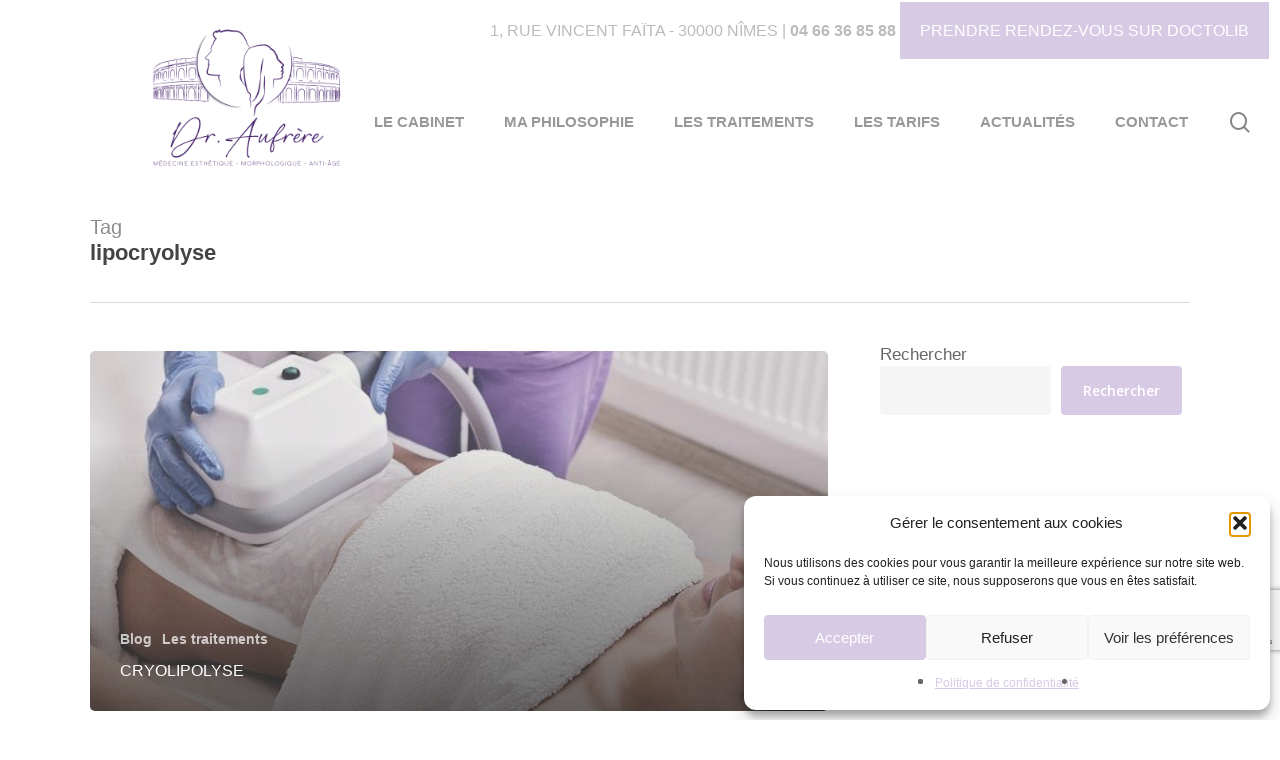

--- FILE ---
content_type: text/html; charset=utf-8
request_url: https://www.google.com/recaptcha/api2/anchor?ar=1&k=6LekuyEkAAAAABdkLNuvpt0_e0gzlQDDWK2764Ow&co=aHR0cHM6Ly9kci1hdWZyZXJlLmZyOjQ0Mw..&hl=en&v=PoyoqOPhxBO7pBk68S4YbpHZ&size=invisible&anchor-ms=20000&execute-ms=30000&cb=tky19zbkycvo
body_size: 49760
content:
<!DOCTYPE HTML><html dir="ltr" lang="en"><head><meta http-equiv="Content-Type" content="text/html; charset=UTF-8">
<meta http-equiv="X-UA-Compatible" content="IE=edge">
<title>reCAPTCHA</title>
<style type="text/css">
/* cyrillic-ext */
@font-face {
  font-family: 'Roboto';
  font-style: normal;
  font-weight: 400;
  font-stretch: 100%;
  src: url(//fonts.gstatic.com/s/roboto/v48/KFO7CnqEu92Fr1ME7kSn66aGLdTylUAMa3GUBHMdazTgWw.woff2) format('woff2');
  unicode-range: U+0460-052F, U+1C80-1C8A, U+20B4, U+2DE0-2DFF, U+A640-A69F, U+FE2E-FE2F;
}
/* cyrillic */
@font-face {
  font-family: 'Roboto';
  font-style: normal;
  font-weight: 400;
  font-stretch: 100%;
  src: url(//fonts.gstatic.com/s/roboto/v48/KFO7CnqEu92Fr1ME7kSn66aGLdTylUAMa3iUBHMdazTgWw.woff2) format('woff2');
  unicode-range: U+0301, U+0400-045F, U+0490-0491, U+04B0-04B1, U+2116;
}
/* greek-ext */
@font-face {
  font-family: 'Roboto';
  font-style: normal;
  font-weight: 400;
  font-stretch: 100%;
  src: url(//fonts.gstatic.com/s/roboto/v48/KFO7CnqEu92Fr1ME7kSn66aGLdTylUAMa3CUBHMdazTgWw.woff2) format('woff2');
  unicode-range: U+1F00-1FFF;
}
/* greek */
@font-face {
  font-family: 'Roboto';
  font-style: normal;
  font-weight: 400;
  font-stretch: 100%;
  src: url(//fonts.gstatic.com/s/roboto/v48/KFO7CnqEu92Fr1ME7kSn66aGLdTylUAMa3-UBHMdazTgWw.woff2) format('woff2');
  unicode-range: U+0370-0377, U+037A-037F, U+0384-038A, U+038C, U+038E-03A1, U+03A3-03FF;
}
/* math */
@font-face {
  font-family: 'Roboto';
  font-style: normal;
  font-weight: 400;
  font-stretch: 100%;
  src: url(//fonts.gstatic.com/s/roboto/v48/KFO7CnqEu92Fr1ME7kSn66aGLdTylUAMawCUBHMdazTgWw.woff2) format('woff2');
  unicode-range: U+0302-0303, U+0305, U+0307-0308, U+0310, U+0312, U+0315, U+031A, U+0326-0327, U+032C, U+032F-0330, U+0332-0333, U+0338, U+033A, U+0346, U+034D, U+0391-03A1, U+03A3-03A9, U+03B1-03C9, U+03D1, U+03D5-03D6, U+03F0-03F1, U+03F4-03F5, U+2016-2017, U+2034-2038, U+203C, U+2040, U+2043, U+2047, U+2050, U+2057, U+205F, U+2070-2071, U+2074-208E, U+2090-209C, U+20D0-20DC, U+20E1, U+20E5-20EF, U+2100-2112, U+2114-2115, U+2117-2121, U+2123-214F, U+2190, U+2192, U+2194-21AE, U+21B0-21E5, U+21F1-21F2, U+21F4-2211, U+2213-2214, U+2216-22FF, U+2308-230B, U+2310, U+2319, U+231C-2321, U+2336-237A, U+237C, U+2395, U+239B-23B7, U+23D0, U+23DC-23E1, U+2474-2475, U+25AF, U+25B3, U+25B7, U+25BD, U+25C1, U+25CA, U+25CC, U+25FB, U+266D-266F, U+27C0-27FF, U+2900-2AFF, U+2B0E-2B11, U+2B30-2B4C, U+2BFE, U+3030, U+FF5B, U+FF5D, U+1D400-1D7FF, U+1EE00-1EEFF;
}
/* symbols */
@font-face {
  font-family: 'Roboto';
  font-style: normal;
  font-weight: 400;
  font-stretch: 100%;
  src: url(//fonts.gstatic.com/s/roboto/v48/KFO7CnqEu92Fr1ME7kSn66aGLdTylUAMaxKUBHMdazTgWw.woff2) format('woff2');
  unicode-range: U+0001-000C, U+000E-001F, U+007F-009F, U+20DD-20E0, U+20E2-20E4, U+2150-218F, U+2190, U+2192, U+2194-2199, U+21AF, U+21E6-21F0, U+21F3, U+2218-2219, U+2299, U+22C4-22C6, U+2300-243F, U+2440-244A, U+2460-24FF, U+25A0-27BF, U+2800-28FF, U+2921-2922, U+2981, U+29BF, U+29EB, U+2B00-2BFF, U+4DC0-4DFF, U+FFF9-FFFB, U+10140-1018E, U+10190-1019C, U+101A0, U+101D0-101FD, U+102E0-102FB, U+10E60-10E7E, U+1D2C0-1D2D3, U+1D2E0-1D37F, U+1F000-1F0FF, U+1F100-1F1AD, U+1F1E6-1F1FF, U+1F30D-1F30F, U+1F315, U+1F31C, U+1F31E, U+1F320-1F32C, U+1F336, U+1F378, U+1F37D, U+1F382, U+1F393-1F39F, U+1F3A7-1F3A8, U+1F3AC-1F3AF, U+1F3C2, U+1F3C4-1F3C6, U+1F3CA-1F3CE, U+1F3D4-1F3E0, U+1F3ED, U+1F3F1-1F3F3, U+1F3F5-1F3F7, U+1F408, U+1F415, U+1F41F, U+1F426, U+1F43F, U+1F441-1F442, U+1F444, U+1F446-1F449, U+1F44C-1F44E, U+1F453, U+1F46A, U+1F47D, U+1F4A3, U+1F4B0, U+1F4B3, U+1F4B9, U+1F4BB, U+1F4BF, U+1F4C8-1F4CB, U+1F4D6, U+1F4DA, U+1F4DF, U+1F4E3-1F4E6, U+1F4EA-1F4ED, U+1F4F7, U+1F4F9-1F4FB, U+1F4FD-1F4FE, U+1F503, U+1F507-1F50B, U+1F50D, U+1F512-1F513, U+1F53E-1F54A, U+1F54F-1F5FA, U+1F610, U+1F650-1F67F, U+1F687, U+1F68D, U+1F691, U+1F694, U+1F698, U+1F6AD, U+1F6B2, U+1F6B9-1F6BA, U+1F6BC, U+1F6C6-1F6CF, U+1F6D3-1F6D7, U+1F6E0-1F6EA, U+1F6F0-1F6F3, U+1F6F7-1F6FC, U+1F700-1F7FF, U+1F800-1F80B, U+1F810-1F847, U+1F850-1F859, U+1F860-1F887, U+1F890-1F8AD, U+1F8B0-1F8BB, U+1F8C0-1F8C1, U+1F900-1F90B, U+1F93B, U+1F946, U+1F984, U+1F996, U+1F9E9, U+1FA00-1FA6F, U+1FA70-1FA7C, U+1FA80-1FA89, U+1FA8F-1FAC6, U+1FACE-1FADC, U+1FADF-1FAE9, U+1FAF0-1FAF8, U+1FB00-1FBFF;
}
/* vietnamese */
@font-face {
  font-family: 'Roboto';
  font-style: normal;
  font-weight: 400;
  font-stretch: 100%;
  src: url(//fonts.gstatic.com/s/roboto/v48/KFO7CnqEu92Fr1ME7kSn66aGLdTylUAMa3OUBHMdazTgWw.woff2) format('woff2');
  unicode-range: U+0102-0103, U+0110-0111, U+0128-0129, U+0168-0169, U+01A0-01A1, U+01AF-01B0, U+0300-0301, U+0303-0304, U+0308-0309, U+0323, U+0329, U+1EA0-1EF9, U+20AB;
}
/* latin-ext */
@font-face {
  font-family: 'Roboto';
  font-style: normal;
  font-weight: 400;
  font-stretch: 100%;
  src: url(//fonts.gstatic.com/s/roboto/v48/KFO7CnqEu92Fr1ME7kSn66aGLdTylUAMa3KUBHMdazTgWw.woff2) format('woff2');
  unicode-range: U+0100-02BA, U+02BD-02C5, U+02C7-02CC, U+02CE-02D7, U+02DD-02FF, U+0304, U+0308, U+0329, U+1D00-1DBF, U+1E00-1E9F, U+1EF2-1EFF, U+2020, U+20A0-20AB, U+20AD-20C0, U+2113, U+2C60-2C7F, U+A720-A7FF;
}
/* latin */
@font-face {
  font-family: 'Roboto';
  font-style: normal;
  font-weight: 400;
  font-stretch: 100%;
  src: url(//fonts.gstatic.com/s/roboto/v48/KFO7CnqEu92Fr1ME7kSn66aGLdTylUAMa3yUBHMdazQ.woff2) format('woff2');
  unicode-range: U+0000-00FF, U+0131, U+0152-0153, U+02BB-02BC, U+02C6, U+02DA, U+02DC, U+0304, U+0308, U+0329, U+2000-206F, U+20AC, U+2122, U+2191, U+2193, U+2212, U+2215, U+FEFF, U+FFFD;
}
/* cyrillic-ext */
@font-face {
  font-family: 'Roboto';
  font-style: normal;
  font-weight: 500;
  font-stretch: 100%;
  src: url(//fonts.gstatic.com/s/roboto/v48/KFO7CnqEu92Fr1ME7kSn66aGLdTylUAMa3GUBHMdazTgWw.woff2) format('woff2');
  unicode-range: U+0460-052F, U+1C80-1C8A, U+20B4, U+2DE0-2DFF, U+A640-A69F, U+FE2E-FE2F;
}
/* cyrillic */
@font-face {
  font-family: 'Roboto';
  font-style: normal;
  font-weight: 500;
  font-stretch: 100%;
  src: url(//fonts.gstatic.com/s/roboto/v48/KFO7CnqEu92Fr1ME7kSn66aGLdTylUAMa3iUBHMdazTgWw.woff2) format('woff2');
  unicode-range: U+0301, U+0400-045F, U+0490-0491, U+04B0-04B1, U+2116;
}
/* greek-ext */
@font-face {
  font-family: 'Roboto';
  font-style: normal;
  font-weight: 500;
  font-stretch: 100%;
  src: url(//fonts.gstatic.com/s/roboto/v48/KFO7CnqEu92Fr1ME7kSn66aGLdTylUAMa3CUBHMdazTgWw.woff2) format('woff2');
  unicode-range: U+1F00-1FFF;
}
/* greek */
@font-face {
  font-family: 'Roboto';
  font-style: normal;
  font-weight: 500;
  font-stretch: 100%;
  src: url(//fonts.gstatic.com/s/roboto/v48/KFO7CnqEu92Fr1ME7kSn66aGLdTylUAMa3-UBHMdazTgWw.woff2) format('woff2');
  unicode-range: U+0370-0377, U+037A-037F, U+0384-038A, U+038C, U+038E-03A1, U+03A3-03FF;
}
/* math */
@font-face {
  font-family: 'Roboto';
  font-style: normal;
  font-weight: 500;
  font-stretch: 100%;
  src: url(//fonts.gstatic.com/s/roboto/v48/KFO7CnqEu92Fr1ME7kSn66aGLdTylUAMawCUBHMdazTgWw.woff2) format('woff2');
  unicode-range: U+0302-0303, U+0305, U+0307-0308, U+0310, U+0312, U+0315, U+031A, U+0326-0327, U+032C, U+032F-0330, U+0332-0333, U+0338, U+033A, U+0346, U+034D, U+0391-03A1, U+03A3-03A9, U+03B1-03C9, U+03D1, U+03D5-03D6, U+03F0-03F1, U+03F4-03F5, U+2016-2017, U+2034-2038, U+203C, U+2040, U+2043, U+2047, U+2050, U+2057, U+205F, U+2070-2071, U+2074-208E, U+2090-209C, U+20D0-20DC, U+20E1, U+20E5-20EF, U+2100-2112, U+2114-2115, U+2117-2121, U+2123-214F, U+2190, U+2192, U+2194-21AE, U+21B0-21E5, U+21F1-21F2, U+21F4-2211, U+2213-2214, U+2216-22FF, U+2308-230B, U+2310, U+2319, U+231C-2321, U+2336-237A, U+237C, U+2395, U+239B-23B7, U+23D0, U+23DC-23E1, U+2474-2475, U+25AF, U+25B3, U+25B7, U+25BD, U+25C1, U+25CA, U+25CC, U+25FB, U+266D-266F, U+27C0-27FF, U+2900-2AFF, U+2B0E-2B11, U+2B30-2B4C, U+2BFE, U+3030, U+FF5B, U+FF5D, U+1D400-1D7FF, U+1EE00-1EEFF;
}
/* symbols */
@font-face {
  font-family: 'Roboto';
  font-style: normal;
  font-weight: 500;
  font-stretch: 100%;
  src: url(//fonts.gstatic.com/s/roboto/v48/KFO7CnqEu92Fr1ME7kSn66aGLdTylUAMaxKUBHMdazTgWw.woff2) format('woff2');
  unicode-range: U+0001-000C, U+000E-001F, U+007F-009F, U+20DD-20E0, U+20E2-20E4, U+2150-218F, U+2190, U+2192, U+2194-2199, U+21AF, U+21E6-21F0, U+21F3, U+2218-2219, U+2299, U+22C4-22C6, U+2300-243F, U+2440-244A, U+2460-24FF, U+25A0-27BF, U+2800-28FF, U+2921-2922, U+2981, U+29BF, U+29EB, U+2B00-2BFF, U+4DC0-4DFF, U+FFF9-FFFB, U+10140-1018E, U+10190-1019C, U+101A0, U+101D0-101FD, U+102E0-102FB, U+10E60-10E7E, U+1D2C0-1D2D3, U+1D2E0-1D37F, U+1F000-1F0FF, U+1F100-1F1AD, U+1F1E6-1F1FF, U+1F30D-1F30F, U+1F315, U+1F31C, U+1F31E, U+1F320-1F32C, U+1F336, U+1F378, U+1F37D, U+1F382, U+1F393-1F39F, U+1F3A7-1F3A8, U+1F3AC-1F3AF, U+1F3C2, U+1F3C4-1F3C6, U+1F3CA-1F3CE, U+1F3D4-1F3E0, U+1F3ED, U+1F3F1-1F3F3, U+1F3F5-1F3F7, U+1F408, U+1F415, U+1F41F, U+1F426, U+1F43F, U+1F441-1F442, U+1F444, U+1F446-1F449, U+1F44C-1F44E, U+1F453, U+1F46A, U+1F47D, U+1F4A3, U+1F4B0, U+1F4B3, U+1F4B9, U+1F4BB, U+1F4BF, U+1F4C8-1F4CB, U+1F4D6, U+1F4DA, U+1F4DF, U+1F4E3-1F4E6, U+1F4EA-1F4ED, U+1F4F7, U+1F4F9-1F4FB, U+1F4FD-1F4FE, U+1F503, U+1F507-1F50B, U+1F50D, U+1F512-1F513, U+1F53E-1F54A, U+1F54F-1F5FA, U+1F610, U+1F650-1F67F, U+1F687, U+1F68D, U+1F691, U+1F694, U+1F698, U+1F6AD, U+1F6B2, U+1F6B9-1F6BA, U+1F6BC, U+1F6C6-1F6CF, U+1F6D3-1F6D7, U+1F6E0-1F6EA, U+1F6F0-1F6F3, U+1F6F7-1F6FC, U+1F700-1F7FF, U+1F800-1F80B, U+1F810-1F847, U+1F850-1F859, U+1F860-1F887, U+1F890-1F8AD, U+1F8B0-1F8BB, U+1F8C0-1F8C1, U+1F900-1F90B, U+1F93B, U+1F946, U+1F984, U+1F996, U+1F9E9, U+1FA00-1FA6F, U+1FA70-1FA7C, U+1FA80-1FA89, U+1FA8F-1FAC6, U+1FACE-1FADC, U+1FADF-1FAE9, U+1FAF0-1FAF8, U+1FB00-1FBFF;
}
/* vietnamese */
@font-face {
  font-family: 'Roboto';
  font-style: normal;
  font-weight: 500;
  font-stretch: 100%;
  src: url(//fonts.gstatic.com/s/roboto/v48/KFO7CnqEu92Fr1ME7kSn66aGLdTylUAMa3OUBHMdazTgWw.woff2) format('woff2');
  unicode-range: U+0102-0103, U+0110-0111, U+0128-0129, U+0168-0169, U+01A0-01A1, U+01AF-01B0, U+0300-0301, U+0303-0304, U+0308-0309, U+0323, U+0329, U+1EA0-1EF9, U+20AB;
}
/* latin-ext */
@font-face {
  font-family: 'Roboto';
  font-style: normal;
  font-weight: 500;
  font-stretch: 100%;
  src: url(//fonts.gstatic.com/s/roboto/v48/KFO7CnqEu92Fr1ME7kSn66aGLdTylUAMa3KUBHMdazTgWw.woff2) format('woff2');
  unicode-range: U+0100-02BA, U+02BD-02C5, U+02C7-02CC, U+02CE-02D7, U+02DD-02FF, U+0304, U+0308, U+0329, U+1D00-1DBF, U+1E00-1E9F, U+1EF2-1EFF, U+2020, U+20A0-20AB, U+20AD-20C0, U+2113, U+2C60-2C7F, U+A720-A7FF;
}
/* latin */
@font-face {
  font-family: 'Roboto';
  font-style: normal;
  font-weight: 500;
  font-stretch: 100%;
  src: url(//fonts.gstatic.com/s/roboto/v48/KFO7CnqEu92Fr1ME7kSn66aGLdTylUAMa3yUBHMdazQ.woff2) format('woff2');
  unicode-range: U+0000-00FF, U+0131, U+0152-0153, U+02BB-02BC, U+02C6, U+02DA, U+02DC, U+0304, U+0308, U+0329, U+2000-206F, U+20AC, U+2122, U+2191, U+2193, U+2212, U+2215, U+FEFF, U+FFFD;
}
/* cyrillic-ext */
@font-face {
  font-family: 'Roboto';
  font-style: normal;
  font-weight: 900;
  font-stretch: 100%;
  src: url(//fonts.gstatic.com/s/roboto/v48/KFO7CnqEu92Fr1ME7kSn66aGLdTylUAMa3GUBHMdazTgWw.woff2) format('woff2');
  unicode-range: U+0460-052F, U+1C80-1C8A, U+20B4, U+2DE0-2DFF, U+A640-A69F, U+FE2E-FE2F;
}
/* cyrillic */
@font-face {
  font-family: 'Roboto';
  font-style: normal;
  font-weight: 900;
  font-stretch: 100%;
  src: url(//fonts.gstatic.com/s/roboto/v48/KFO7CnqEu92Fr1ME7kSn66aGLdTylUAMa3iUBHMdazTgWw.woff2) format('woff2');
  unicode-range: U+0301, U+0400-045F, U+0490-0491, U+04B0-04B1, U+2116;
}
/* greek-ext */
@font-face {
  font-family: 'Roboto';
  font-style: normal;
  font-weight: 900;
  font-stretch: 100%;
  src: url(//fonts.gstatic.com/s/roboto/v48/KFO7CnqEu92Fr1ME7kSn66aGLdTylUAMa3CUBHMdazTgWw.woff2) format('woff2');
  unicode-range: U+1F00-1FFF;
}
/* greek */
@font-face {
  font-family: 'Roboto';
  font-style: normal;
  font-weight: 900;
  font-stretch: 100%;
  src: url(//fonts.gstatic.com/s/roboto/v48/KFO7CnqEu92Fr1ME7kSn66aGLdTylUAMa3-UBHMdazTgWw.woff2) format('woff2');
  unicode-range: U+0370-0377, U+037A-037F, U+0384-038A, U+038C, U+038E-03A1, U+03A3-03FF;
}
/* math */
@font-face {
  font-family: 'Roboto';
  font-style: normal;
  font-weight: 900;
  font-stretch: 100%;
  src: url(//fonts.gstatic.com/s/roboto/v48/KFO7CnqEu92Fr1ME7kSn66aGLdTylUAMawCUBHMdazTgWw.woff2) format('woff2');
  unicode-range: U+0302-0303, U+0305, U+0307-0308, U+0310, U+0312, U+0315, U+031A, U+0326-0327, U+032C, U+032F-0330, U+0332-0333, U+0338, U+033A, U+0346, U+034D, U+0391-03A1, U+03A3-03A9, U+03B1-03C9, U+03D1, U+03D5-03D6, U+03F0-03F1, U+03F4-03F5, U+2016-2017, U+2034-2038, U+203C, U+2040, U+2043, U+2047, U+2050, U+2057, U+205F, U+2070-2071, U+2074-208E, U+2090-209C, U+20D0-20DC, U+20E1, U+20E5-20EF, U+2100-2112, U+2114-2115, U+2117-2121, U+2123-214F, U+2190, U+2192, U+2194-21AE, U+21B0-21E5, U+21F1-21F2, U+21F4-2211, U+2213-2214, U+2216-22FF, U+2308-230B, U+2310, U+2319, U+231C-2321, U+2336-237A, U+237C, U+2395, U+239B-23B7, U+23D0, U+23DC-23E1, U+2474-2475, U+25AF, U+25B3, U+25B7, U+25BD, U+25C1, U+25CA, U+25CC, U+25FB, U+266D-266F, U+27C0-27FF, U+2900-2AFF, U+2B0E-2B11, U+2B30-2B4C, U+2BFE, U+3030, U+FF5B, U+FF5D, U+1D400-1D7FF, U+1EE00-1EEFF;
}
/* symbols */
@font-face {
  font-family: 'Roboto';
  font-style: normal;
  font-weight: 900;
  font-stretch: 100%;
  src: url(//fonts.gstatic.com/s/roboto/v48/KFO7CnqEu92Fr1ME7kSn66aGLdTylUAMaxKUBHMdazTgWw.woff2) format('woff2');
  unicode-range: U+0001-000C, U+000E-001F, U+007F-009F, U+20DD-20E0, U+20E2-20E4, U+2150-218F, U+2190, U+2192, U+2194-2199, U+21AF, U+21E6-21F0, U+21F3, U+2218-2219, U+2299, U+22C4-22C6, U+2300-243F, U+2440-244A, U+2460-24FF, U+25A0-27BF, U+2800-28FF, U+2921-2922, U+2981, U+29BF, U+29EB, U+2B00-2BFF, U+4DC0-4DFF, U+FFF9-FFFB, U+10140-1018E, U+10190-1019C, U+101A0, U+101D0-101FD, U+102E0-102FB, U+10E60-10E7E, U+1D2C0-1D2D3, U+1D2E0-1D37F, U+1F000-1F0FF, U+1F100-1F1AD, U+1F1E6-1F1FF, U+1F30D-1F30F, U+1F315, U+1F31C, U+1F31E, U+1F320-1F32C, U+1F336, U+1F378, U+1F37D, U+1F382, U+1F393-1F39F, U+1F3A7-1F3A8, U+1F3AC-1F3AF, U+1F3C2, U+1F3C4-1F3C6, U+1F3CA-1F3CE, U+1F3D4-1F3E0, U+1F3ED, U+1F3F1-1F3F3, U+1F3F5-1F3F7, U+1F408, U+1F415, U+1F41F, U+1F426, U+1F43F, U+1F441-1F442, U+1F444, U+1F446-1F449, U+1F44C-1F44E, U+1F453, U+1F46A, U+1F47D, U+1F4A3, U+1F4B0, U+1F4B3, U+1F4B9, U+1F4BB, U+1F4BF, U+1F4C8-1F4CB, U+1F4D6, U+1F4DA, U+1F4DF, U+1F4E3-1F4E6, U+1F4EA-1F4ED, U+1F4F7, U+1F4F9-1F4FB, U+1F4FD-1F4FE, U+1F503, U+1F507-1F50B, U+1F50D, U+1F512-1F513, U+1F53E-1F54A, U+1F54F-1F5FA, U+1F610, U+1F650-1F67F, U+1F687, U+1F68D, U+1F691, U+1F694, U+1F698, U+1F6AD, U+1F6B2, U+1F6B9-1F6BA, U+1F6BC, U+1F6C6-1F6CF, U+1F6D3-1F6D7, U+1F6E0-1F6EA, U+1F6F0-1F6F3, U+1F6F7-1F6FC, U+1F700-1F7FF, U+1F800-1F80B, U+1F810-1F847, U+1F850-1F859, U+1F860-1F887, U+1F890-1F8AD, U+1F8B0-1F8BB, U+1F8C0-1F8C1, U+1F900-1F90B, U+1F93B, U+1F946, U+1F984, U+1F996, U+1F9E9, U+1FA00-1FA6F, U+1FA70-1FA7C, U+1FA80-1FA89, U+1FA8F-1FAC6, U+1FACE-1FADC, U+1FADF-1FAE9, U+1FAF0-1FAF8, U+1FB00-1FBFF;
}
/* vietnamese */
@font-face {
  font-family: 'Roboto';
  font-style: normal;
  font-weight: 900;
  font-stretch: 100%;
  src: url(//fonts.gstatic.com/s/roboto/v48/KFO7CnqEu92Fr1ME7kSn66aGLdTylUAMa3OUBHMdazTgWw.woff2) format('woff2');
  unicode-range: U+0102-0103, U+0110-0111, U+0128-0129, U+0168-0169, U+01A0-01A1, U+01AF-01B0, U+0300-0301, U+0303-0304, U+0308-0309, U+0323, U+0329, U+1EA0-1EF9, U+20AB;
}
/* latin-ext */
@font-face {
  font-family: 'Roboto';
  font-style: normal;
  font-weight: 900;
  font-stretch: 100%;
  src: url(//fonts.gstatic.com/s/roboto/v48/KFO7CnqEu92Fr1ME7kSn66aGLdTylUAMa3KUBHMdazTgWw.woff2) format('woff2');
  unicode-range: U+0100-02BA, U+02BD-02C5, U+02C7-02CC, U+02CE-02D7, U+02DD-02FF, U+0304, U+0308, U+0329, U+1D00-1DBF, U+1E00-1E9F, U+1EF2-1EFF, U+2020, U+20A0-20AB, U+20AD-20C0, U+2113, U+2C60-2C7F, U+A720-A7FF;
}
/* latin */
@font-face {
  font-family: 'Roboto';
  font-style: normal;
  font-weight: 900;
  font-stretch: 100%;
  src: url(//fonts.gstatic.com/s/roboto/v48/KFO7CnqEu92Fr1ME7kSn66aGLdTylUAMa3yUBHMdazQ.woff2) format('woff2');
  unicode-range: U+0000-00FF, U+0131, U+0152-0153, U+02BB-02BC, U+02C6, U+02DA, U+02DC, U+0304, U+0308, U+0329, U+2000-206F, U+20AC, U+2122, U+2191, U+2193, U+2212, U+2215, U+FEFF, U+FFFD;
}

</style>
<link rel="stylesheet" type="text/css" href="https://www.gstatic.com/recaptcha/releases/PoyoqOPhxBO7pBk68S4YbpHZ/styles__ltr.css">
<script nonce="zC-3kN9lfje1yPavWLJ5aA" type="text/javascript">window['__recaptcha_api'] = 'https://www.google.com/recaptcha/api2/';</script>
<script type="text/javascript" src="https://www.gstatic.com/recaptcha/releases/PoyoqOPhxBO7pBk68S4YbpHZ/recaptcha__en.js" nonce="zC-3kN9lfje1yPavWLJ5aA">
      
    </script></head>
<body><div id="rc-anchor-alert" class="rc-anchor-alert"></div>
<input type="hidden" id="recaptcha-token" value="[base64]">
<script type="text/javascript" nonce="zC-3kN9lfje1yPavWLJ5aA">
      recaptcha.anchor.Main.init("[\x22ainput\x22,[\x22bgdata\x22,\x22\x22,\[base64]/[base64]/[base64]/[base64]/[base64]/UltsKytdPUU6KEU8MjA0OD9SW2wrK109RT4+NnwxOTI6KChFJjY0NTEyKT09NTUyOTYmJk0rMTxjLmxlbmd0aCYmKGMuY2hhckNvZGVBdChNKzEpJjY0NTEyKT09NTYzMjA/[base64]/[base64]/[base64]/[base64]/[base64]/[base64]/[base64]\x22,\[base64]\x22,\x22w4HDlcOQw4tQHBfCqTzDoSNtw4wvSm7Cm1bCo8K1w6xEGFYPw6fCrcKnw7nCvsKeHhoGw5oFwrlfHzF2X8KYWBTDmcO1w7/CtsKowoLDgsOkwo7CpTvCoMOWCiLChAgJFnptwr/DhcORGMKYCMKcP3/DoMKow7sRSMKcDnt7dMKMUcK3QQDCmWDDo8O5wpXDjcOUecOEwo7DlMKew67Dl0Anw6INw4MAI34MbBpJwofDm2DCkF7CrhLDrBXDlXnDvBXDs8OOw5I7BVbCkWBzGMO2wqojwpLDucKIwoYhw6stDcOcMcKywpBZCsKhwrrCp8K5w6BLw4F6w4wswoZBIMOxwoJEHQ/Cs1cTw6DDtAzCi8OxwpU6HmHCvDZiwp96wrMiAsORYMOSwr87w5Zsw7FKwo5vVVLDpCTCvz/DrFZsw5HDucKJecOGw53DlcKBwqLDvsKYwpLDtcK4w5vDi8OYHUlQa0ZAwqDCjhpuXMKdMMOvFsKDwpEuwrbDvSxEwq8Swo1ZwoBwaVgRw4gCWlwvFMKrH8OkMlstw7/[base64]/DoWfCu3rCo8O0SzdYcy8Tw5DDv11qFsKpwoBUwoczwo/DnmXDrcOsI8KhfcKVK8Onwos9wogMZHsWDH5lwpEww5QBw7McagHDgcKIW8O5w5hiwpvCicK1w43CpHxEwq/Cg8KjKMKNwp/CvcK/OmXCi1DDjcKKwqHDvsKuc8OLES3Cj8K9wo7DoTjChcO/[base64]/X1Mgw57DiMOZCwDCqsKyME7ChcKHUwnDoTLDgX/DkCrCosKqw7Aaw7rCnWNNbm/DgcOCYsKvwoxeak/CrsKqCjcSwqs6KRwgCkkNw63CosOswoBXwpjClcOPH8ObDMKeAjPDn8K6GMOdF8OWw5BgVh/CkcO7FMO1CMKowqJ8Iil2wojDmEkjMsOSwrDDmMKjwpRvw6XClDR+DRwVdcKNCsKnw4kuwrlwZMKYQn8jwqzCulLDgibCjMKvw6/CusKuwr4Nw7ZILcO3w7zCh8KrYW/CnydLwqXDpHF4w4N1T8OCYsKKHlYmwpNPUMOcwqvCusK7PcOUH8Kmw6tWd2/CicK2GsKpZsK3MCskwqF9w7QaXsOiwpzCgsOMwpxTNMKAUzYNw6MEw4jCl0/[base64]/RCLCsRvCtRjCrcO0ZMO/QcKTIMOXacKFGMKZJDlLTTnCrMKVJ8KPwoYnCDAWG8OhwopKCcO6OMKCEsOqwrPDpcKwwqcYU8O8J3XChhTDgGPClDvCmkdLwqQNRy4CWMO7wqbDglHDtAclw7DCgmnDlsO2XcKywo1sw5jDjMOCwrI1wp7DicKPw7hawotxwpTDmMKDw7LCgQDChDbCo8KoLh/CuMKJGsOlwp7CvUrDv8Krw41WU8KDw64TPcOIdcK9w5VILMKTw4/[base64]/[base64]/[base64]/DisOkWsOcwpjDrMKCw4HCjsK8w6LCoSVIwod1IcK5ZsOLw7HCvkwjwpc9fMKiAcOUw7HDrcOwwrtxEsKlwq85D8KOcQtaw6HDqcOBwojDlSk9GAg3Y8K7w5/[base64]/w48Ed8OWBGMUN33CicKMIRLCgxhnacKswqDDg8KrEcKYHsOsLhvDpMOXwpjDmWDDs2R6FcKawqXDvcOXw61Hw4ddw4TCgVLDnQdyGMO/wpzCosKNFjhUWsKTw55zwoTDtATCocKKQxwzwoklwr9fEMKlEyBPecOaYMK5w47CvzZCwohwwp/DrE8fw5oBw6DDmMKyYsOQwqnDiStFw5V2ahU0w7vCusOlw4/Dn8OARlbDhz7CmMKSZwcVA37Dh8KsOcOYTQhbGh0oMV3Do8KXNlgTKnZVwrvDgADDpMKLwoRlw6jDpE0xwrIQwr19WXfDp8K8JsOcwprCsMK8WcOhCMOqHkV+JXB8VToKwpXDp0rDjAUxGlLDosKJNxzDq8KLYVnCkiMnTMKHalPDhcKFwoLDiUQfVcK/ScOGwp0dwoXClMOiWWIOwrTDosKxwq0XTHjClcKIw6AQw4PCpsOYecOWbSp+wp7Cl8Oqw6hGwqDCl3PDoTJTKMKxwrYTQWQoA8OQeMOMwr/CicKBwqfDhsOuw7dqwrzDtsOdRcO5U8OcMwPDt8O3wolHwqgUw4omRB/Cn2zCtjhUJ8ObC1DDpsKOD8K7GmzChMOtBcOpRHzDjcO/dyLDsQzDrMOIEsKqJh/[base64]/[base64]/DsMKFaUEBIMOVHQAuw6Z1E19JHsOvbMOIPyvCtA3Dlxxuwr/DpTbCjxrCm1haw79KRwsQL8K/csKiaCpRD2R/IsOLw6nDpDHDr8KUw6vCim/[base64]/CnifClsOswqh3wrMAw5bCnWzDjcKWwrNMwpJywosQwqxrAHnClMKHwpJzNcKgQcOnwqdbdStNHgsuKsKEw5sYw4vDilQXwonDk0Ydd8KjIMKuUMKCf8KswrNuPMOUw783wpLDjyRhwq4AGcKqwpNrKQdUw78LJm7Cl01Yw4EiIMKPw5XDt8KeWUkFwoh/OWDCqwXDvMOXw4BOwogDw5PDumHCgsOXwoDDj8O7cTcqw5rCiU7Ct8OEXwrDs8KIGcK8wp3DnSLCr8ODVMKsEWbCg39dwo/DtMKSc8OQw7nChMKzw5/CqAoTwpHDlA9Rwph4wpFkwrLCvsOrFGzDgFZGfXYsIhMSK8OjwqdyWsOWw5Y+w6/[base64]/[base64]/DocKowohlHMKYwqJkw5jDmcO3DhADw63Cl8KcF2Icw7/DkQvDonTDisOXIsOlHwsUwpvDiyzDrR/DoGM9w55DNcKFw6jDghsdwqNowqJ0XcObwoB2GXrDjT3Ds8KWwqpbCsKxw69Zw7dAwp5kwrN6wpk2woXCscKxDn/Cs0F8w5AUwo/DpXnDuUt5w7Fqwox6w60MwoXDoWMJb8KyfMO1w6bDv8Oaw6htwrvDmMOOwo7DvmI6woA2wrHDpQ7Dp3nDrnnDtWfCt8OEwqrDl8OPHCFcwrV/w7zCnm7CrsO7wrjDrDMAO1DDn8O7SlFeCsKmaVVNwo7DgxXDjMK0Mn7DvMOSEcOswo/Cj8Ohw7XCjsKcwp/Csxdgw6F7fMKww4Q/w6pZworCjBnCksONcCLCo8KRdHLDpMO3fWFeN8OVScOzwrLCosOpw6zChU4KNkPDp8KiwoNVwpvDglzCgMK+w7fDm8OOwok0w57DjsKQXgXDuV1fAR3Dvy4Kw7J/YFvDpjbCocKoWD/[base64]/DnMOfw5fDhTsbw68Cw57DnMKPBsK6fcK/PsO+M8OPf8KQw5PDs2TCjXXDin9gPsKHw4HCk8OnwofDlcKVVMO4wrDDiGcQLgrCuCbDuBNUG8KXw5jDqyLDn3sxDcOWwql7wqFCByLCsnczVsKCwqHCpMO8w59oXsKzKMKgw7oqwokNwq/CncKewrIiQQjClcK2wpISwrM/O8KlVMKvw5/DviEYasOcLcKyw7zDmsO9UyZiw6/DrgDDuw3CtAg1Xgl/ID7DvcKpRQI0w5bCtWXCgTvCsMK0wpnCisKPd3XDjzjCmhUyV33DuAHCqSLCpcK1JErDhcO3wrjDsyUow5NHwrbDkRzDhMKIQcOgw7jDhcK5wrvCmiw8w7/Dpictw5LCuMOGw5fCnE90w6DCpjXCrsOoK8O7wrLDo389wpcmfj/Cv8OZwoJcwrd6X2Ryw7XDlE5+wrhywq7DqAwMPxZ7wqU5wpfCjyMNw7ZUw4nDhnPDgsOCNsOsw5jDjsKtRcO1wqslU8KnwqAwwqYewr3DusO8GG4Ew6vClMO/wpEowrHCqSHDhcOKM33DtkQzwpbCisOPw6sZw74Zb8KTQE9xBlYUF8KOGcKKwoBsVB3Cm8KKe3HCnMOwwovDt8KYw5YMV8KDdMOsDcORWks4w7sgECfDscKZw4gLw74UYA9swqjDtwzDm8OGw41vwo1aT8OAG8KmwpU0wqoYwpPDgBjDiMKVLH5PwpDDrR/CjG3CkVTDk1nDqDfCn8OhwqlFXMKSTC5xKcOTScK+FmlrND3DkA/Ct8O8w4rDrglUwrVoeH8lw5EVwrBUwoPCi2PCknIaw7YoeELCk8K6w6zCmcOAFlV+Y8KVFHIqwp5gasKSW8KvZcKowq8mw5XDkMKaw45ew6BxQsKGw6PCkkDDhRtIw7rCtcOmFMKRwokwF0/CoE/CssOVPsO/JMO9ExzCp0YXAMK7w6/[base64]/DjRdYwrJawqEiw7IiAcKew63Cq1DCrsOLw5PDgcOIw5xQf8O1w6oYw6Z+w5wmdcOwfsO5w7LDhsKbw43DqVrDvMOCw6XDr8KQw4t8XjUfwrnCvRLClsObcmZgZMOyTDkUw67Dm8OVw57DuR9hwrU/w7JgwqTDpsKIQmwUw4PDlcOecsOxw6tKAgDCrcKyFAI8w4F8RsOvwrbDqTXCqmXChsOAA2/CtcOjw6fDlsOXRELCk8OGw7UGRmLDmsOjwoR6w4LDkmZ9TibDvwfClsOuWB3CosKvK0FaPMKrLcKAI8Ogwooew5LCgjdoPcOVE8OrCsKwHsO6U2LCqk/ChRHDoMKOZMO+fcK3w6ZHWMKXacOVw6whwqUoBQkTRsOnKijCtcKuw6fDvMKAw7zDp8OYOcKKMcOubMOrEcO0wqJiw4PCiibCuEpdQVfDtMKqP0HDvx8DZX7DgE0zwokcJsKKfG/CiyJFwpUJwqTDp0LDocORwqtjw54kwoMYRxrCrMOTwqFCBnZ3woXDtS/CtsOhN8OgWsO+wpvDkzF6AAVhXx/Cs3PChwjDq1PDvHQ/Twg/[base64]/[base64]/DiVhZwpvCtsOyw4DCq8OiQsKsJk9zPsKNw51MIB7CgF3CiHzDs8OoCEAbwpRJYgZGXsKmwpPCr8OzalfCsC03ZikAJ3rDgFwRKzvDuE/DhSl4ElnDr8OdwqHDrcKwwpjCizYnw6/[base64]/CpyVeaVbDgcOPw57DmsO6w7/CtMOrwoPDsBvChlgxwpRswpHDsMKwwpzDlsO+wpbClS/[base64]/DicKnwr3DqhgZw4kiw60+w71pDnpvw7nDgMKDeztiw6dzVysGBcK1dcOpwocIc2PDj8OJVljCgEEWLMONIkXCscOBBMK3ShhOQQjDmMKiQlxqw7bCpBbCssOYIgjDp8OeU2suw711wqk1w4gSw7UwSMO/[base64]/wrBxM8KNXMKew5RVZ8K3NcOhwq/[base64]/DiRDDvsOGw5DDvxrCuAJWw44yw7IKwqtHw77Dv8KDw5PDuMONw5cAfDkyDVPCocOgwoRXVMKGUn1Uw5hkw5rCocK2w5UewohCwq/[base64]/CncKSw7oWTW7Dv0p+wpPCpsKmwrDDjsKmw4PDnMOow7MFw5PCpw/CnMKoUcOewoB2w55uw6VPXMO8S1bDmRl0w53CqcOLSFPCriF+wr9LNsKlw67ChG/Ck8KCYi7DpsK0QVTDkcOoMCXCqyDDj0wNQcKpw44Lw4HDjxLCrcKZw6bDlMKWccOZw65Rw5zDt8KOwqUFw5rCpMK1NMKbw6IuBMOHdj4hwqHCsMKIwokWOGrDj3vCry04exdCw5TCvsOPwoDCs8KXaMKOw5/DtGM4McKkwpZnwoPCs8KrKxfDpMKnwrTChCcuwrLCgkdYwpwkOsKBw45+D8KeCsK8FMO+GsOQw4/[base64]/CucKrRxbDgAPDr8O/[base64]/wovCpcKSRsKnw6HDhDLDlMOvDMOdwqrDqErCvifCucOpwosCwpDDpnXChMOScMOKQX3CkcO9XsKyMcORwoIGw550wq4dO0vCiXTCqBDCisOaDUlFIgfCiDYZwpl9PQ/Ci8KfPSAmL8Ksw7V2w7TCkXHDrcKHw7Ftw7jDjcO9wp9bMsOdwoJMw4HDlcOUVmfCvTXDqMOuwp96dg3Cg8O/FR3DgsOLYMKzfztia8KgwqrDksOrMBfDvMOJwpASa27DgMOPLgDCnMKxCAbDksK/wqhLwp/DlmrDuDZTw5sPEcO+woBCw69qAMOUUWwVR1k4bMOYcCQ1d8OuwocjaT/CnG/CiA0NfxMcw7HCjsKXEMKswqBtQ8KEw7MzZQ/CtEnCpjZPwrZow5zCrB/Ch8KxwrnDmQLDuW/CjTUGPsKwL8KLwqMeEmzDvsKob8KnwqPCqEwmw4vDoMKmeRp5wpo5SMKpw4UOw5fDuybDik7DgG3Dsws/w5pjATzCgVHDrsKSw6txcQPDo8K/WRsCwp3DrcKIw4XDuCdOb8OawrFRw70EBMOLKMO3YsK5woROJ8OADsOzfcORwqjCscK8ej83cjpTLDh2wr42wpbCgcOzbcOaWlbDpMKpWhs4XMKGWcKOw5PCpMOHbjBCwrzCqDHDnTDDvsOewqnCqgJnw7EwLWDCm3nDnMK6wqV4cBQNDCbDqGfCiz7CgMK/[base64]/DngTCvMOsw6TCkQsyTcOrwrZVTcKQQT7CgVDCrsOewoN9wrXDjS7Cj8KHf2AOw5XDvcOgWcOvFMK+wp/Dl37Ckm8xWUXCo8Oyw6XCo8KbBFLDtcO6wpTCp2h1a03CkMOONcK/E2nDisOyLMO3KXnDqMOZBsKqXzDCmMKqD8KFwq8Mwqhlw6XCscOWEsOnw4oMw7N8SGPCjMKtRsKvwqbCkMOiwqN8wpDDksOpY1QRwprDjMOiwptPw7XCp8Kew5kXw5PDq1zDkWhOByFAw406wp7ClTHCryrCmGxtSk4qQMOrBsK/woHDmjLCrS/Cn8OkdUcqKMKSBwdiw4NIRDBSwowQwqLCnMK2w7TDk8OgVQxow53CncOXw7JBJ8KGIjLCpcO5w5EqwociTSDDoMOTCQd3NC/DjSnCqCAxw5c1wps+FMO9woBYUMOFw48cXsKLw4tQDlQFOy57wpfCvC4OclbCqHMXDsKnfQMVF219fxt7G8Olw7rCg8KYw7F6w5BZSMO8HcKNw7lYwr7DgcO8PwMvCgLDgsOew4plZcOFwpfDmEhXw5/Dph7Cl8KLF8KLw7pvC04wGBRCwpZxeCfDu8K2CsKyXsK5bsKUwpLDhMO7d0lKHxHCusO/FX/CmUzDpAAFw6BKB8OJw4d4w4TCqglOw53DpcK4woRxE8Ktwp3Cun/DvcKPw7hjQgBRwqTCrcOGwoDCtB4PdmQyGWjCqsK6wo3CvMO/woN4w5cHw73ChMOgw5VYNEHCn0PDlklITXfDkcK6MMK+UUx7w53DpU4yeAHClMKHw4Y/T8O1WwpEGUJEw69kwqjCn8KVw6LDsiRUw4fCpsKVwp7ClykEWGtpwrPDjHN3wqQHVcKbZMOsQzkuw7zDpsOifRtxSQrCuMO4aR/CrMOYVRdvZyFzw4J+NkvCtsKzacKMw7xJw6LDq8OCYWLCrDwldx0NAMKbw7HCjEDDr8Olwp8iTRMzwopTC8K5VsOdwrNXTmweQ8KRwooWQWwnE1LDjhnDm8KKZsOWwolbw7VmScKswpsLA8KWw5sFMGjCiMKkcsOPw4/DqMO7wrTCghnDn8Olw6gkJsOxV8OwYizCphLDgsODP2TCkMOZZcK6RhvDlcOsLgkpw7bDk8KSP8OkF2rCgwzDoMKcwq/DnkkzfCwdwrkPwp14wo/[base64]/CtCJvwqHCqgPDkGUjdjLDsCjCjzZlw4ApSMKbCMKmD2/[base64]/DocK6dcKWw7xgw7rCiBnCsilVw5HCoHrCvcKZwoUbworDlUvCk2lgwro2wrDDsjMmwpkrw6bCpGPCiS9ZAURCbjpnw5PChcOVD8O2ejY1OMKkwq/Ch8OEw5XCnMO2wqAPPQ3DoT5Ww54pTcOnwqfCnFTCnMKBwroFw6nCnMO3Y1vCgcO0w4rDjW17GknCpsK8wplpDD5gSMOuwpHCo8OJPSI7wp/Cn8OPw57CmsKTwocvJsO9ScOww70uwq/DlWJNFhRjOcK8GnjCsMOUK3Vzw63Dj8K2w5FeACnCrCjDnMO9D8OOUi3CoDpBw54hOW/DrMOedsOXNxN6NsKzHDJLwrQ8woTCucKEb0/CrC8Ywr/[base64]/[base64]/QsO8YsKvwqdbwo5fG1HDnsOFcMKvHABwGMKJZsKtwr/[base64]/CpgTCucO1VW9Cw7dJEybDosK4wpZ4w5Q+ZsK8w5sewqHCmsOpw4I1Fl92TCLDm8KkTB3CocKEw47CjsKqw7scJMOoU3NhcBrDi8KPwrRybFjCv8Kiw5cAZwVAwooBF0jDlz/Csg09w6bDo2PCksK5NMK5w40Rw6UCBT4oZQkjw63DvDlPw6DCnizCqy15a2jCmsOEQ2vCuMOKWMOXwrAcwrfCn0ZFwrAGw6xVw5nCgMKEKEvCkcO8w6jDoDPCg8OMw4XDgsO2WMK1w5/[base64]/DmMK0ERMywrHDu8KWw7EDQ8OSb2hfNsOBBsKnwq3CnsOtXsKEwpzDscKKRMKmB8OGWQVAw6wpQz8+TcOVA1VwcATCrsK4w78XKU12fcKOw6rChSUjGhxWK8Kfw7PCocO2wovDtMKuOMO8w6zDocK7cXzCoMO9w5LClcKkwqx1e8OawrDCtnbDhx/CkMOAw6fDvVDDr24QGUBQw4EUM8OKDsKHw4BPw4AKwqvDssOww7gxw7PDsH4Fw4w5acKCBB3Drgpbw45cwodpbzvDuU4SwrISScOowqNaSMO5wpBSw5oKPMKqZ1wiPcKROsKuV0YOw4oiVH/DnsKMA8KPw6vDsyDDgmvDksOfwo/[base64]/[base64]/[base64]/asKDclp6Yx3CiGbCnMOsE2/CpsKhwqvClMOAw5LCgjDCnwkbw6HCp30naC/DvV8hw6fCuDLDkU9ZZlPDpFpjVMKiwrwiBn/Ci8OFAcOTwrfCjsKgwqvCkMOFwrsfwpxQwpjCuzo0Oxoyc8KRwqgTw7dZwpEzwqjCqsOYBcKdPsOOXgBvUGk7wptbM8OxD8OjVcOEw4cYwoA2w7fCrksJS8O/w6LCmsO4wo4ewpDCvn/DoMOma8KTL10wcl7CtsOBw5rDs8Kmw5/CrDvChHUSwpYDdMK/wq7DhD/CqcKXSsKcWCPCkMO9fVlawoPDvMK1HV7CqBIywoPDmk4uA3t8IWxNwpZHdRJow7nChApkeUHDp03CoMOUw7Rww7jDqMOSHsOWwrc5wo/CixtMwqPDgXXClyBdw6l/w4AfJcKjNcOffcKAw4hDw6zCnAVjwqjDhUNWw7lxwo5mLMOSw6o5EsK5P8OHwr9LBcKiAU/Dtg/Dl8Klwo9mEsOSw5/DoETDsMKBdcO4E8Kpwp8ILxZSwqBcwpDCqMOtwoxfwrZNNm0JOhLCs8KpWsKDw7jCl8Kqw75PwrwSCsKROkjCssKnw6HCpsOAwqhHbsKfWC7Cg8KmwoDDq1BcMcOaDgTDrmTClcOYPnkcw6dCD8OTwqvCgFtXLmh3wrHCtQ3DjcKrw7PCvB/CvcOBKmXDskoowqtFw47ClVTDisOEw5/CtsKwdR88VsOkCS8Nw4LDrMOBfiMuw6QMwrPCrcOcSFkxIMODwrAZKsKtFQsLw5jDocOrwp9vT8OMJ8K1w6YswrctTMO5w4kfw4nChMOaNFjCr8K/w651wo98w6fCjMOjCGtdQMOgLcKUO03DiT/DhMKSwooMw5VNwrDCgREcT03CtsKmwobDhMK6w7nCjX8uBmRdw5Ntw4LCnF9tK1nCsnXDm8Otw5/ClB7DhMOpWFrDg8O4ZiPDicO8wpU6dsOOw6jCpUzDucOMKcKEdMKTwrHDgVTDl8KiSMOSw77DvBpTwp5ZUMKHwo3Dn1R8wpcGwozDnV/DlH9Sw6DCtWLDmwwqPMKxahvCnC9ZDcKGFysdB8KHScKoSA3ChzjDhcOdF15IwqpCw6AeRMKMw5fCksKQaGDCjsOOw6wnw7sow4RWRA/[base64]/CqMOIBMKqEMOHN8O6wpvCnyrDpsO1woEPHMK9f8OEGUYUa8Onw53CrsOgw5Qewp/DmTnCnMKDHBXDmcK0VXZOwq/Dv8KgwooUw4vCnB3CjsO+w7Jew4rCt8KCbMKRwpViIVgqC3bCnsO6MMKkwovCk0jDq8KLwqfCvsKZwrbDqisiE2DCnBHCnmgGGBIbwq0xTsKwF1R0w5LCpxbCt07ChcK/I8K7wr0lbMKFwozCplbDgCEcw5DChcKGeH1WwrnChH5BSMKBCXDDi8OZPMOVwoQBwrkzwoQaw6DDsx3CgsKnw4wEw4jCk8Kcw7JIPxXCnTrChcOpwodQw7vCi17CncOHwqDCpSFzc8K5wqZew7A+w55qU13DmFFxfCvDq8Oewq3CqGtkwoAHw7MmwozDo8OJVsKPYV/CmMOrwq/DosKuKMOZb13Diy52PMKoN3JFw6PDj07Dj8Obwp58IgEcw4Qnw4fCuMO5wrjDo8KBw7gvIMO0w6huwo/[base64]/DoSomSX3Cq8K4BMOFA8Opw5HDvzIawqs3THHDuwQgw5DCjg0Yw4DDt33CqMOnWcOBw5BIw5EMwqo2wpYiwrgYw4bCmggzNMKRXMOODiPCmEvCsGR/ehtPwp43wpBNw4hpw6Fow7jDt8KeUcKhwqfCsw0Mw701wpbDgBMBwr1/w5vCtMOcHBDCrj5OCMOdwo5+w7oTw7nDsGDDvsKuw5hhGVgmwqEsw5pgw5QtFkkdwpvDssKZTMOhw4rCjlAXwpQ6WAVKw4nCo8Kdw6xuw6PDmh1XwpfDjRpmEcOFUMOkw47CnHBbwq/DqDBOIV7CuGItw7Uzw5PDhwhIwrcqbi/ClsKSwrfCumjDosOYwqwaY8KscsKrSzQiw4zDhQ/Cr8K8CDUVOT1pOTrCkzp/Hn8Hw7glfRIRc8KowpgqwpDCvMOYw4bDlsO+Ozo/wpTCkMKCC2IVwonDrkwoKcKVWXI5GDTDh8KLwqjCjcOQE8O8IUB/[base64]/DuShJw5nCm8OCFcKBwpsQwpzDhjLDpMONMyZsGcOVwpwXTmU6w48eImkfDcOQWcOow5zDvcOaBA87DDwzKMK6wpJFwqBIHxnCtxQEw6nDtF4Kw4M/w4zCvkdeW3fCh8O4w6x5NMO6wrLDgmzDrMOXwprDusO+GMO5w6/CnHsywqZMR8Kzw6bDp8OwHH0iw7jDlGXCucO8GBPDssO+wqjDiMKewpTDgx7DtsK/w4rChzEPGU8EQD9zDsKMOEcVTy9XESPCpBvDgUJSw6nDjxw7IsKjw4URwqHDtSLDgwnCucKwwrZgdW0FYsOtZwLCq8OSBAHDvcObw7RPwqx0P8O1w5U7WMO/dCNgQcONw4fDkw9jw5PCqxfDoGfCj2LCn8OrwodQwonCpAHDhnddw6s7w5/DrMOgw7lTW0zDl8KsTRdIHHEQwrhLL1XCpsK/QMK9PTxVwqJcw6JqN8KyFsO3w4HClcOfwrzCuw5/RMOLMiXCuEpwSBMmwotkcTAJScOOPFpaU3Z3eHlYZFk3B8OXQQ11wpPCvVLDjMKbw5k2w5DDgk3Djlx5c8KAw7zChB9GC8OgbUvCl8O3w5wLw6zCoCgCwqPCj8Kjw5zCosO/[base64]/VMKaR8OBRMOFw7sEVMOFGA7CrMOmGsKGw4Y3a0PDmMOjw5PDoSTDn1sAcmlUN3QkwrPCuB3DvBLDnMKgH2rDiFrDrVnClk7ClMORw6Qlw7k3SgIuwq/CkHIww6TDqcKEwoTDnwV3w7DDu1Bzfgd1wr03Q8Kbw67CpkHDggfDucK4wrUTwphlWsO4w5PCjhppw6ljLwZFw5dGUD4waxxvwol4esKmPMK/[base64]/DrnPDrMKew5x0w5tOEMO7bSPCv8Kcw54wREHCksORcCjDhMKLesOmwpPCgjUHwqTCiH1rw4cBBsOrDm7Cmm/DuhTDssKDFMORwowHf8OEcMOpIcOdJcKsSl/[base64]/[base64]/[base64]/[base64]/ChT7DkXPClcK/QTvDlXrDrlQ/wqHChsO3w64cwrbCi8KAPcKyw7jCnsKBwrF2RMKbw4DDhyrDvUXDshfDnxzDu8OkbsKawoHDisKbwqLDnMKDw5DDpXHDuMOVLcOJeAfCksOwH8KRw4sHGB9UDcO2UsKldi8mVlnChsK6wpfCvsOowq0tw4ckHAbDn3XDthXDs8OVwqjDrlUxw5NATX8bw7/DqRfDnj97GVTDkR4Sw7PDohjCmMKSwr/DrHHCoMOLw6Igw6IJwqpZwojCiMOVw5rCkAdzViVLT10wwpjDgsOnwoTCmsKnwrHDu2vCrxsZYQ1/GsKKOmXDqxoZw7HCvcKxNMO5wrZ1M8KtwqfCiMK5wooVw5HDhsOLw4nDkMK4QsKjJi3DhcK2w7bCuyHDgyrDtsKTwp7DqydfwoQTw61LwpDDs8O6OSplXSbDj8KqaB7Dh8KewoXDnlwiwqLDpg3DtcK+wrjCtGfCjBU4L3MowrHDqWHCuUcaSMO1wqV9FyLDlyoPVMK/w4LDjQ9dwqrCtcOYRRfClXHDi8KJEMOrS2jCn8OBDW1dXWMjLzNPwqLDtz/Dnxp1w4/[base64]/[base64]/Cg2vChl7DtgUYc0HDkcOtw4HDpcK2wpDCk35obkjCjUBxa8Ojw6DCkcKsw5/CqUPDp0sxVmxVDG9hB3TDtk7ClcK3wpfCi8KkVcO5wrjDvsODRmLDkk7Dv0/DisKGOMOyw5fDl8Onw6HCv8KPExUQwqxaw4DDjAh2wrrCtcOwwpM5w7sVwoLCqsKFWwrDsErCoMOgwo81w6QZZsKCw6vDi0/Dr8O6w4jDo8O6ZDTDisOSw6LDqhfCq8OcflbCkWwvw5LCocORwr0HH8Kqw4jCqztDwq5KwqfCgsOgasOHLS/CgcOPY1vDs2AewoXCoAA1wqNow4MmQm/DgUpGw4NNw7U+woh8wrxrwoxhL0LCjVDCusKIw4fCqsOdw5kFw4JJwqFOwofCmMKZAy0Kw6Q8woxJwqvCjB/Dk8OOeMKAD1PCk2pnesO4QUxwTcK2w4DDmFrCjRYuw7VswqXDr8KtwowOasOAw7dow5NGKhYow5dvZl4Zw7HCrCHDlsOBGsO1NsOTJEkScQ8ywo/CvsKpwpB5RcOcwooRw54xw53Ch8ODMAtSLnjCs8Kaw5/[base64]/OMOqScKJUMOKDcKQTsO9w5rCuxhswppkc8KwLlIMJMKlwqfDjwDClRxiw7XCh3PCn8K+w5zCliHCrsOTwrvDr8KuYMOOFi7Cu8OXLcKyXC1FQUhrSgfCtUx9w7/Cs1XCuXXChMO3UsK0U0IldEXDr8Knwog6DSLDmcOzwovDjcO4w5w9asOowr9uXMO9PMOyYcKpw6vDj8OgcH/[base64]/[base64]/DiELCugdZBcODwo/DvB9NcGXCnFBqRMKLfcO5HsKkLQnDowtVw7LDv8OWOVvCunE2cMKwesKXwrwFVH3DpRVFwq7ChjJnwp/Djkw0XsK6RsOAM33Cq8OYwqjDtQTDtys0CcOQw7rDg8OtIR3CpsK1fMOyw4AuJFzDsFMCw6DDqW8kw71vwqd2wobCrcK1woXCng4wwqLDngktI8K4DAw0dcOQG2V7wocEw5JocgXDvG/CmsOow7pEw7bDsMOAw4tZwrJqw7JEwp7CjsOXaMOAHihsKg/[base64]/CulnCscKUQcKTwpDDqnDChXofw4tvAsKyFVXCusKdwqDCjcKkBsKmdi5YwqZmwr8Mw5lLwqcpQ8KqDAclFzhkQMO+S0DCkMKyw4hGwqXDnlR+w6AKwp0OwpF6UXRdEBAyM8OEOA/ColHDg8OHR14owqjCh8Ozw4dGwq7DsHFcEiQ2w6DDj8KnFMO/EMKNw6h4fRHCpQ/Cg3J5wqttL8KIw4vDtsK6KsKjQl/[base64]/[base64]/Dl8O9wqbDpcOCwp5fwpnDgcK8RcONScKUKkPCkEzDokXCrE8NworDp8OQw64dwpDCjcKAIsOowpBqw6PCvsO7w7fCmsKmwoXDoEjCunLDnWVqcsKcLcO3dwpIwoBtwoRHwo/Dm8OYIkDDrFluOMKkNifDtScgBcO+wofCrMO7wrTCkMOESWnDu8K8wosow5DDkELDjA0ywrHDsF8mwo/CoMOrWsKdwrjDusKwKT4fwr/CnUAUFsOFwq8nH8KZw5MPBnouNMKWWMKYZDfDo0Fww5pKwoXDg8OKwqcja8Knw4/CncOew6HDu1LDowZ0wo3DjsOHwpXDqMOYF8KhwpMeX251LcKEwr7CpyMFZEzCqcOhYG1GwrXDtSZAwrEeUsK/NcK5Q8OSUA84HsO6w6TCnEY/w5o8asK6w6w9fQ3DjcO4w5zDssOnR8OvKUrDjQQowpgyw4MQCgDCj8OwXsKZw4V1asOkVhDDtsOCwqPDkxEgw6UufcKuwrVCTMK/aG56wromwoXCl8OWwp5iwosrw4UXJVXCvMKOw4vCq8O0woICG8Ohw73DsH0pwo7Ds8ONwqLDhk8PKsKPw5AqKSATKcOGw5rDjMKqwq1FEwl3w487w6bCnQfCoS5/[base64]/MsKCw6DDkWVKHMO0WMK6SSHCthp+wpZlw4/CokJ7ehhkw6DCklIEwq5YM8OEG8OkJ2IhFjBowpzCiWVzwpXCsRTCvnfDtMO1SH/Cugx6FcOuwrJAw5RTXcOkVUBbQMOXN8Obw6pVw5ZsZU4VKMOiw4fCpsOxfsKCOS7DuMKcL8KIw4/DkcO1w4cdw4PDhsOwwpdDDDVhwpbDn8O7HmHDtMOic8Omwr41AMO4U0pccjXDh8OrRsKAwqPChcOPYGrDk33DlHfDtmRhHMOII8ONw4/DmMOPw7NowpxuXjhIPMOMwrYfN8O7CAXCjcKILW7DijFEB0R/[base64]/BkrCk8KYw6g/w6xRw5weEMK2w51Fw4I1LCvDoAzCm8K0w6Znw64Zw5/[base64]/Cmx5XDMKAwq3CrVJ3wqPCtQB6w43CsjDCnMKmCEYdw5nCvsKqw7TCg2jDqsORRcOjWzlUTSFzWsOFwq/DpWtnbgrDnMOBwp7DksKAZMK6w7JGXjzCtsOaPyQwwq7Cr8OZw6Zww7QpwpzCgMOfc3sFe8OlKcO3w53ClMO8d8Krw7cFFcKPwobDvwREfcK8eMK1EMO6NcO8CivDtMOjb351fTl0wqlsBhMEA8Kcwpwcc1dQwpwQw5/Cj1/Do218w5h/dT/DtMKDwq9vTcOzwq4cw63DqkvCug5yAVbCkcKoO8O/[base64]/ejFEwpAgCRxpAcOYw58bQMOpw5/CvsK/[base64]/BcKBwpFlwpJ/[base64]/DjBxOKWTCscOzOljCk0/CmsOQwrDCvlILdzg2w6/DrnzCuydJNwp/w5vDsDU7VjhWGcK+d8OXDirCjcKfRsOcw78FdWtgwoTCmMOYIcKgMicJAcO5w6zCig/Cslc7wprDrcO8wpvCsMOLw6XCt8K5wo8Lw7PCrMKnAsKMwonDrAlbwqQPVW/CvsKyw5PDkcKiKMOdeUzDncOYTl/Dmn7Dp8KRw4owCsOaw6vCgU3Cv8KnYBp7PsKWb8ORwo/DksK5w780wpbDo0g4w6TDscKTw5R8D8OufcOvaRDCu8OTFsK0wo0vG3h2YMKhw5JAwrxWIMKyFMKlw4vCv1HDuMK1EcOe\x22],null,[\x22conf\x22,null,\x226LekuyEkAAAAABdkLNuvpt0_e0gzlQDDWK2764Ow\x22,0,null,null,null,1,[21,125,63,73,95,87,41,43,42,83,102,105,109,121],[1017145,565],0,null,null,null,null,0,null,0,null,700,1,null,0,\[base64]/76lBhnEnQkZnOKMAhnM8xEZ\x22,0,0,null,null,1,null,0,0,null,null,null,0],\x22https://dr-aufrere.fr:443\x22,null,[3,1,1],null,null,null,1,3600,[\x22https://www.google.com/intl/en/policies/privacy/\x22,\x22https://www.google.com/intl/en/policies/terms/\x22],\x22x7OgvAKEVodVRoZVml941MpHpWBpGkTyzsOtZ2pKAoI\\u003d\x22,1,0,null,1,1769172145665,0,0,[244,56,233],null,[174,106,27,237],\x22RC-dv9Q4vxgVasZjQ\x22,null,null,null,null,null,\x220dAFcWeA48mrWRzezHoy0_Y2sdoqjqk83KviKoUU1-TXUL5TaychgJ0JOwDDzMTOrmIWwvfiCXsad_pSuBiPJNTrGt831PMUfI-Q\x22,1769254945475]");
    </script></body></html>

--- FILE ---
content_type: text/html; charset=utf-8
request_url: https://www.google.com/recaptcha/api2/aframe
body_size: -247
content:
<!DOCTYPE HTML><html><head><meta http-equiv="content-type" content="text/html; charset=UTF-8"></head><body><script nonce="29U-dA1jsci8MDPAXQOXIw">/** Anti-fraud and anti-abuse applications only. See google.com/recaptcha */ try{var clients={'sodar':'https://pagead2.googlesyndication.com/pagead/sodar?'};window.addEventListener("message",function(a){try{if(a.source===window.parent){var b=JSON.parse(a.data);var c=clients[b['id']];if(c){var d=document.createElement('img');d.src=c+b['params']+'&rc='+(localStorage.getItem("rc::a")?sessionStorage.getItem("rc::b"):"");window.document.body.appendChild(d);sessionStorage.setItem("rc::e",parseInt(sessionStorage.getItem("rc::e")||0)+1);localStorage.setItem("rc::h",'1769168547038');}}}catch(b){}});window.parent.postMessage("_grecaptcha_ready", "*");}catch(b){}</script></body></html>